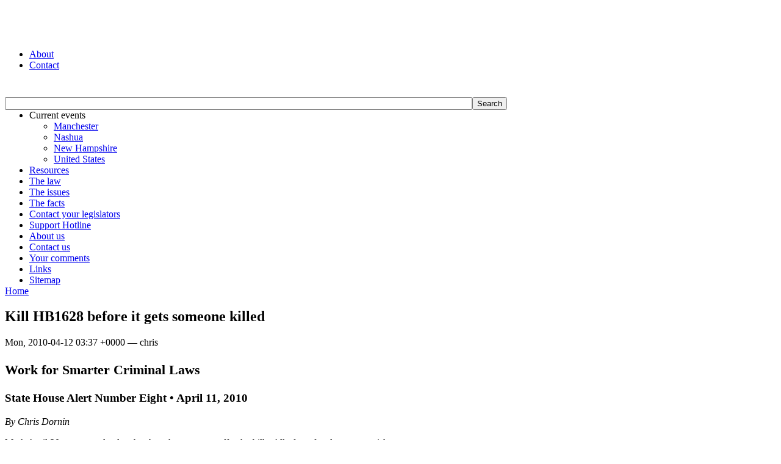

--- FILE ---
content_type: text/html; charset=utf-8
request_url: https://cursor.eprci.com/stories/2010/04/11/alert_8
body_size: 5291
content:
<!DOCTYPE html PUBLIC "-//W3C//DTD XHTML 1.0 Strict//EN"
  "http://www.w3.org/TR/xhtml1/DTD/xhtml1-strict.dtd">
<html xmlns="http://www.w3.org/1999/xhtml" xml:lang="en" lang="en" dir="ltr">
  <head>
<meta http-equiv="Content-Type" content="text/html; charset=utf-8" />
    <meta http-equiv="Content-Type" content="text/html; charset=utf-8" />
<link rel="shortcut icon" href="/favicon.ico" type="image/x-icon" />
    <title>Kill HB1628 before it gets someone killed | N.H. Citizens Union to Reform Sex Offender Registration</title>
    <link type="text/css" rel="stylesheet" media="all" href="/sites/default/files/css/css_a551f4fc1ebba5bc295e7cba5bfa2f10.css" />
<link type="text/css" rel="stylesheet" media="print" href="/sites/default/files/css/css_987bf8f5288857da4b03e194d9edc18e.css" />
        <!--[if lt IE 7]>
      <link type="text/css" rel="stylesheet" media="all" href="/themes/garland/fix-ie.css" />    <![endif]-->
  </head>
  <body class="sidebar-left">

<!-- Layout -->
  <div id="header-region" class="clear-block"></div>

    <div id="wrapper">
    <div id="container" class="clear-block">

      <div id="header">
        <div id="logo-floater">
        <h1><a href="/" title=""><img src="/sites/default/files/logo.png" alt="" id="logo" /></a></h1>        </div>

                  <ul class="links primary-links"><li class="menu-130 first"><a href="/about" title="About us">About</a></li>
<li class="menu-131 last"><a href="/contact" title="Contact us">Contact</a></li>
</ul>                                  
      </div> <!-- /header -->

              <div id="sidebar-left" class="sidebar">
                    <div id="block-block-3" class="clear-block block block-block">


  <div class="content"><style type="text/css">

.content h3, .content h4, .content h5, .content h6, .site-map h2 {
    font-weight: bold;
    margin: 1em 0;
}

.content h1 { font-size: 170%; }
.content h2 { font-size: 160%; line-height: 130%; }
.content h3 { font-size: 140%; }
.content h4 { font-size: 120%; }
.content h5 { font-size: 100%; }
.content h6 { font-size: 90%; }

.content ul, .content ol, .content li {
    margin-top: 0;
    margin-bottom: 0;
}

</style></div>
</div>
<div id="block-block-4" class="clear-block block block-block">


  <div class="content"><style type="text/css">
<!--
  #search{
    padding-top: 20pt;
  }
  #search-text {
    display: inline;
    width: 60%;
  }
  #search-submit {
    display: inline;
    max-width: 35%;
  }
--><!--
  #search{
    padding-top: 20pt;
  }
  #search-text {
    display: inline;
    width: 60%;
  }
  #search-submit {
    display: inline;
    max-width: 35%;
  }
--></style><form action="https://www.google.com/search" id="search" method="GET" name="search">
	<input name="sitesearch" type="hidden" value="cursor.eprci.com" /><input id="search-text" name="q" type="text" /><input id="search-submit" type="submit" value="Search" /></form>
</div>
</div>
<div id="block-block-2" class="clear-block block block-block">


  <div class="content"><ul class="menu">
    <li class="leaf first">Current events <ul class="menu">
        <li class="leaf first"><a href="/events/us/nh/manchester">Manchester</a></li>
        <li class="leaf"><a href="/events/us/nh/nashua">Nashua</a></li>
        <li class="leaf"><a href="/events/us/nh">New Hampshire</a></li>
        <li class="leaf last"><a href="/events/us">United States</a></li>
    </ul></li>
    <li class="leaf"><a href="/resources">Resources</a></li>
    <li class="leaf"><a href="/law">The law</a></li>
    <li class="leaf"><a href="/issues">The issues</a></li>
    <li class="leaf"><a href="/facts">The facts</a></li>
    <li class="leaf"><a href="/legislators">Contact your legislators</a></li>
    <li class="leaf"><a href="/hotline">Support Hotline</a></li>
    <li class="leaf"><a href="/about">About us</a></li>
    <li class="leaf"><a href="/contact">Contact us</a></li>
    <li class="leaf"><a href="/comments">Your comments</a></li>
    <li class="leaf"><a href="/links">Links</a></li>
    <li class="leaf last"><a href="/sitemap">Sitemap</a></li>
</ul></div>
</div>
        </div>
      
      <div id="center"><div id="squeeze"><div class="right-corner"><div class="left-corner">
          <div class="breadcrumb"><a href="/">Home</a></div>                              <h2>Kill HB1628 before it gets someone killed</h2>                                                  <div class="clear-block">
            <div id="node-39" class="node">



      <span class="submitted">Mon, 2010-04-12 03:37 +0000 — chris</span>
  
  <div class="content clear-block">
    <h3>
	Work for Smarter Criminal Laws</h3>
<h4>
	State House Alert Number Eight &bull; April 11, 2010</h4>
<p>
	<em>By Chris Dornin</em></p>
<p>
	Mark April 20 on your calendar, the showdown on sex offender bills. All of our freedoms are at risk.</p>
<p>
	The Senate Judiciary Committee hears citizen testimony the afternoon of April 20 on two House bills that would have huge impact on all registered sex offenders and their families. You who are reading this need to be there to stand up for their rights and your own.</p>
<p>
	The public hearing starts at 2:30 PM in room 103 of the State House for the best sex offender legislation in years, <strong>HB1484</strong>. You should plan to arrive half an hour early to make sure you have a seat. Hearings on other less crucial crime bills will begin at 2:00 PM.</p>
<p>
	Why is HB1484 so important? It would stop towns from passing residency restrictions against people on the Internet public registry run by the State Police. The Dover District Court decided last August that a similar city ordinance against sex offenders violated basic property rights. The bill easily passed in the House with support from the Manchester Police, the Department of Safety, Child and Family Services, and the Coalition against Domestic and Sexual Violence.</p>
<p>
	The very next hearing in room 103 is for <strong>HB1628</strong>, meant to give neighborhoods the green light to drive sex offenders and their loved ones out of town by shunning, stalking, and shaming them. Two police chiefs have told me privately they fear HB1628 could get sex offenders killed amid the widespread hysteria against them. It will ramp up the pressure on an unpopular minority already tyrannized by the majority.</p>
<p>
	The text of the bill seems tame enough. It authorizes the Department of Safety to give local police some voluntary guidelines for notifying the neighbors when a sex offender is released into their midst. Such guidelines might make sense if the public registry made sense.</p>
<p>
	But nobody can tell which of the 2,700 names and mug shots are the relatively few remorseless predatory rapists, or the incest offenders unlikely to reoffend if they have no further contact with their victim, or guys stung on the Internet without an actual victim, or Romeos who loved their underage girlfriends. Nobody can tell if the supposed demons branded by the public registry have wives and children who will share in a hostile welcome to the playground or the grocery store.</p>
<p>
	None of the names comes with a clinical risk score based on the Static-99 evaluation tool or another reliable assessment. Therefore, most communities will act on their unenlightened self-interest and use active notice against everyone on the registry. Towns will compete with towns to give the harshest greetings. Disingenuous voluntary guidelines will do nothing to protect the new neighbors.</p>
<p>
	This intent of the bill is not immediately obvious from its brief text. But it grows out of the almost murderous anger the last eight months in Hooksett against registered sex offender Joel Dutton. His neighbors urged the town council to enact residency restrictions to drive him away after his arrest in September for the alleged new felony of improperly touching a child. Hooksett Police Capt. Paul Cecilio warned the town council soon afterward that local housing limits on sex offenders would never work.</p>
<p>
	&ldquo;It has to be at the state level,&rdquo; he was quoted telling WMUR.</p>
<p>
	Dutton&rsquo;s neighbor, Gayle Gillepsie, expressed her disappointment to WMUR.</p>
<p>
	&ldquo;There&rsquo;s not much we can do about him leaving,&rdquo; she said. &ldquo;But at least we can protect our children. We have that right.&rdquo;</p>
<p>
	Cecilio said the Hooksett Police would begin alerting neighbors whenever a sex offender moved in, and the town web site would add a link to the State Police registry of local offenders. Town councilor David Boutin, then a state rep and now a senator, vowed to pursue residency restrictions anyway.</p>
<p>
	&ldquo;We&rsquo;ll begin the process of studying how the state can possibly develop a model ordinance for communities that will withstand a constitutional test,&rdquo; he said in a WMUR interview.</p>
<p>
	Instead, he sponsored HB1628 the next day. In his testimony at the House Criminal Justice Committee hearing, he said the bill would ease fears of liability and get police departments to use active notice of sex offenders more often. In other states it has meant PTA sessions the newcomers are not invited to. It has meant wanted-style posters on neighborhood telephone poles. It has meant forums like the Hooksett Council meeting urging officials to evict Dutton from town.</p>
<p>
	When Dutton was released on bail, the neighbors started a Joel Dutton vigilante website with articles like, &ldquo;Force the Pedophiles to Run for the Hills.&rdquo; That opinion piece described him as a &ldquo;nasty mess.&rdquo;</p>
<p>
	&ldquo;He&rsquo;s a fat guy, balding with gray hair, and he is creepy as all hell.&rdquo; the blog said. &ldquo;His name is Joel Dutton.&rdquo;</p>
<p>
	In another entry, the site owner wrote, &ldquo;Let me tell you, driving a registered sex offender out of your neighborhood is no easy task. It&rsquo;s not like we can stand outside Joel&rsquo;s door and picket all day long. The police would make us leave. We can make his life difficult within reason, but these criminals have far too many rights.&rdquo;</p>
<p>
	Some of the anonymous comments from readers of the site can only be construed as death threats.</p>
<p>
	&ldquo;Hang &rsquo;em high and let the sun set on &rsquo;em. Only in a perfect world right? Haha&rdquo; &mdash; Josh T.</p>
<p>
	&ldquo;I hope you guys get rid of the bastard. What a piece of crap.&rdquo; &mdash; MTgirl.</p>
<p>
	&ldquo;This is an incestuous family of whack-jobs and psychopaths, and it makes me feel good to know they are going down.&rdquo; &mdash; Steve.</p>
<p>
	&ldquo;You show true restraint by not beating the tar out of this lowlife.&rdquo; &mdash; Chris Johnson.</p>
<p>
	The authorities later dropped all charges against Dutton, but the website continues. Boutin is still pushing for his legislation. The senators need to hear your horror stories about vigilantism. This alert is the first in a week-long series of reports on HB1628. If you allow it to pass, it might destroy a precious part of the New Hampshire advantage&mdash;our respect for human dignity and the rule of law.</p>
<p>
	<em>Chris Dornin is a prison volunteer, a former prison counselor, and a retired N.H. State House reporter. </em></p>
  </div>

  <div class="clear-block">
    <div class="meta">
          <div class="terms"><ul class="links inline"><li class="taxonomy_term_5 first"><a href="/events/us/nh" rel="tag" title="Events at the State level.">New Hampshire events</a></li>
<li class="taxonomy_term_18"><a href="/bills/us/nh/2010/HB1484" rel="tag" title="Relative to residency restrictions for sex offenders.">HB1484 (2010)</a></li>
<li class="taxonomy_term_19 last"><a href="/bills/us/nh/2010/HB1628" rel="tag" title="Establishing guidelines for neighborhood notification upon release of a sexual offender.">HB1628 (2010)</a></li>
</ul></div>
        </div>

      </div>

</div>
          </div>
                    <div id="footer"><div id="block-block-1" class="clear-block block block-block">


  <div class="content"><div style="text-align: left;">
<p>Manchester, NH&nbsp; 03101 &bull; <a href="http://cursor.eprci.com/">cursor.eprci.com</a></p>
<p>Copyright &copy; 2007&ndash;2012 N.H. Citizens Union to Reform Sex Offender Registration (NH-CURSOR). All rights reserved.<br />
		<span style="font-size: 85%;"><a href="https://drupal.org/" title="Drupal">Drupal</a> website by <a href="https://www.jeremyjolson.com/" title="JeremyJOlson·Com">Jeremy J. Olson</a>. Hosted by <a href="https://www.eprci.com/" title="EPRCI: “IT services for liberty activists, by liberty activists.”">EPRCI</a>.</span></p>
</div>
</div>
</div>
</div>
      </div></div></div></div> <!-- /.left-corner, /.right-corner, /#squeeze, /#center -->

      
    </div> <!-- /container -->
  </div>
<!-- /layout -->

    </body>
</html>
